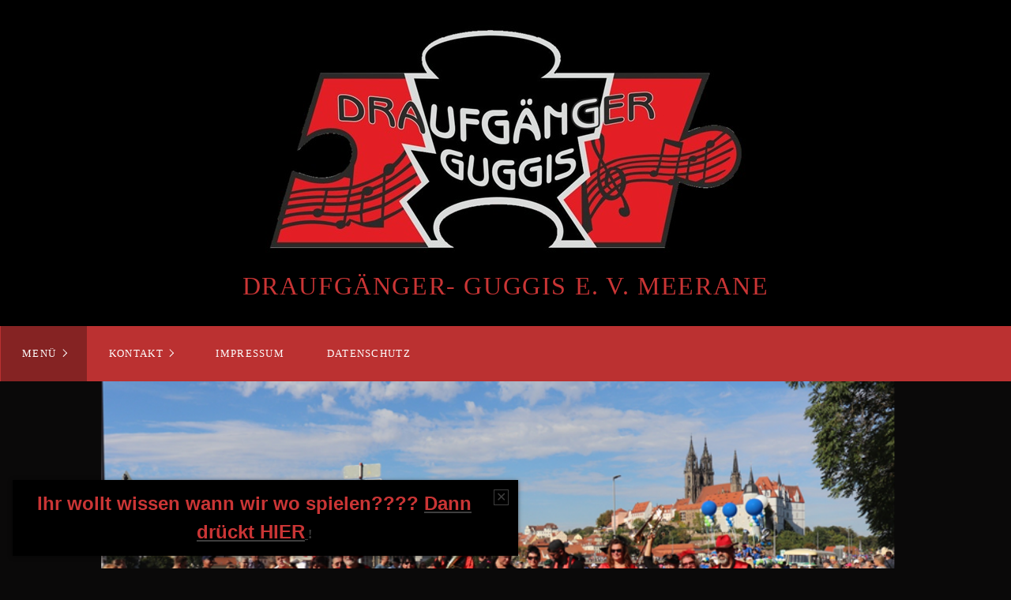

--- FILE ---
content_type: text/html
request_url: http://draufgaenger-guggis.de/
body_size: 32076
content:
<!DOCTYPE HTML> <html prefix="og: https://ogp.me/ns#" class="no-js responsivelayout supportsbreakout" lang="de" data-zpdebug="false" data-ptr="" data-pagename="Menü"> <head> <meta http-equiv="content-type" content="text/html; charset=utf-8"> <meta name="viewport" content="width=device-width, initial-scale=1.0"> <meta name="description" content=""> <meta name="keywords" content=""> <meta name="generator" content="Zeta Producer 17.0.2.0, ZP17X, 24.06.2025 10:13:44"> <meta name="robots" content="index, follow"> <title>Herzlich willkommen!</title> <meta property="og:type" content="website"> <meta property="og:title" content="Herzlich willkommen!"> <meta property="og:description" content=""> <meta property="og:url" content="http://www.draufgaenger-guggis.de/index.html"> <meta property="twitter:card" content="summary_large_image"> <meta property="twitter:title" content="Herzlich willkommen!"> <meta property="twitter:description" content=""> <script>
		document.documentElement.className = document.documentElement.className.replace(/no-js/g, 'js');
	</script> <link rel="stylesheet" href="assets/bundle.css?v=639041047771115549"> <link rel="stylesheet" href="assets/bundle-print.css?v=638911439029638033" media="print"> <script src="assets/bundle.js?v=639041047771254328"></script> <link rel="canonical" href="http://www.draufgaenger-guggis.de/index.html"> <link rel="preload" href="assets/fonts/fontawesome-webfont.woff2?v=4.7.0" as="font" type="font/woff2" crossorigin> <style>@media(prefers-reduced-motion:no-preference){@view-transition{navigation:auto;}::view-transition-group(root){animation: none;}}</style> <link class="zpfaviconmeta" rel="shortcut icon" type="image/x-icon" href="assets/stock-files/standard-favicon.ico?v=2021070601"> <style id="zple_container_54">
#container_54{background-color: #0A0909 !important;}
</style><style id="zple_column_720">
div.zpRow .zpColumn[data-column-id="720"], div.zpRow .zpColumn[data-orig-column-id="720"]{background-color: #CA3535;padding-top:    15px;padding-bottom: 15px;}
#container_54 div.zpRow .zpColumn[data-column-id="720"], #container_54 div.zpRow .zpColumn[data-orig-column-id="720"]{	p, h1, h2, h3{		color: #333333;	}
}
#container_54 div.zpRow .zpColumn[data-column-id="720"], #container_54 div.zpRow .zpColumn[data-orig-column-id="720"]{	a:not(.button),	a:not(.button):hover{		color: #000000;	}
}
</style><style id="zple_column_702">
div.zpRow .zpColumn[data-column-id="702"], div.zpRow .zpColumn[data-orig-column-id="702"]{background-color: #333333;padding-top:    15px;padding-bottom: 15px;}
#container_54 div.zpRow .zpColumn[data-column-id="702"], #container_54 div.zpRow .zpColumn[data-orig-column-id="702"]{	p, h1, h2, h3{		color: #D3D3D3;	}
}
</style> <script>
			function search1(){
				if (document.forms.searchengine1.q.value.length == 0) {
					alert("Bitte geben Sie einen Suchbegriff ein.");
					return false;
				}
			}
		</script> </head> <body data-pageid="604" id="flat-responsive" class="notouch haswebdescription hasfixednav hasheader"> <a href="#zpMainContent" class="zp-skiplink">Zum Hauptinhalt springen</a> <a id="top"></a> <div id="header"> <div id="webdescription"> <div id="logo"><a href="index.html"><img src="assets/logo.jpg" width="609" height="288" alt="index.html"></a></div> <div id="webtext"> <div id="webname"><a href="index.html">Draufgänger- Guggis e. V. Meerane</a></div> </div> </div> <div id="nav"> <ul class="zpmarkactive default submenu touchhovermenu clickhovermenu out" data-trianglemode="true" role="menu"><li class="logo"><a href="index.html"><img src="assets/logo.jpg" width="609" height="288" alt="index.html"></a></li><li class="zpnodefaults haschilds" role="menuitem"><a aria-haspopup="true" aria-expanded="false" class="active" href="index.html" data-isredirected="false">Menü</a><ul><li class="zpnodefaults" role="menuitem"><a href="unterseite-1.html" data-isredirected="false">Bildergalerie</a></li><li class="zpnodefaults" role="menuitem"><a href="termine-2025.html" data-isredirected="false">Termine</a></li></ul></li><li class="zpnodefaults haschilds" role="menuitem"><a aria-haspopup="true" aria-expanded="false" href="kontakt.html" data-isredirected="false">Kontakt</a><ul><li class="zpnodefaults" role="menuitem"><a href="wegbeschreibung.html" data-isredirected="false">Wegbeschreibung</a></li></ul></li><li class="zpnodefaults" role="menuitem"><a href="impressum.html" data-isredirected="false">Impressum</a></li><li class="zpnodefaults" role="menuitem"><a href="datenschutz.html" data-isredirected="false">Datenschutz</a></li><li class="overflownonly"><a href="#" id="mobilenavtoggle" class="tabletonly toggle" aria-label="Menü ein-/ausblenden">&#9776; Menü</a></li></ul> <script>
	$z(document).ready(function(){	
		// run only (in output), if above script loaded/executed and thus defined zp_navmenu
		// disable JS cached menu for now
		if ( typeof(DISABLEDFORNOW_zp_navmenu) !== "undefined" && "false" !== 'true' ){
			function markActiveInMenu(menuString, zproot=""){
				var $menuString = $z('<div/>').html(menuString); // converts menuString into a jQuery object
				var zproot = $menuString.find('ul.zpmarkactive').attr('data-zproot') || "";
				if ( zproot !== "" ){
					zproot = new URL(zproot).pathname;
					// add trailing slash to url, only if it is missing (important if site isn't published into web-root)
					if (zproot.substr(-1) !== '/'){
						 zproot += '/';
					}
				}
				
				var ptr = $z("html").attr("data-ptr") || "";
				var urlOfCurrentPage = document.location.pathname.replace("/external-preview/", "");
				// if current page is empty because user just typed in domain into the browser-location or no filename is given (i.e. only a diretory) , get it from the canonical
				if ( urlOfCurrentPage == "" || urlOfCurrentPage.substr(-1) == "/" ){
					if ( $z('link[rel="canonical"]').attr("href") ){
						// get filename out of canonical href
						urlOfCurrentPage = new URL($z('link[rel="canonical"]').attr("href")).pathname; 
					}
					else{
						// assume index.html as a fallback if no canonical exists
						urlOfCurrentPage = "index.html";
					}
				}
				// replace zproot in case project is published to a subfolder
				urlOfCurrentPage = urlOfCurrentPage.replace(zproot, "");
				
				var searchPattern = 'href="' + urlOfCurrentPage + '" data-isredirected="false"' ;
				// set regex and escape some special chars which are used for regex syntax
				var re = new RegExp(escapeRegExp(searchPattern),"gi");
				//debug.log(`urlOfCurrentPage: ${urlOfCurrentPage}  zproot: ${zproot}  menuString: ${menuString}`);
				menuString = menuString.replace(re, 'class="active" ' + searchPattern);	
				//debug.log(`menuString replaced: ${menuString}`)
				// prefix urls (not beginning with *:// or // with path to root, so nested pages work
				menuString = menuString.replace(/href="(?!\w*:\/\/|\/\/)/gi, "href=\"" + ptr);	
				
				return menuString;
			}
			function escapeRegExp(str) {
				return str.replace(/([.*+?^!:${}()|\[\]\/\\])/g, "\\$1");
			}
			$z('ul.zpmarkactive').replaceWith(markActiveInMenu(zp_navmenu));
			$z('ul.zpmarkactive li:has(a.active)').addClass('active');	
			$z('ul.zpmarkactive').removeClass("zpmarkactive");
		}
		else{
			// we find the active page's a-tag and then walk upwards the dom marking the respective parent li as active/open
			$z('ul.zpmarkactive.default li a.active').parents('li').each(function(index){
				var that = this;
				// do not add open class to immediate parent li
				if ( index > 0 ){
					$z(that).addClass('open');
				}
				$z(that).addClass('active');
				//$z(that).find('> a').addClass('active');
			});
			$z("ul.zpmarkactive.default").removeClass("zpmarkactive");
		}		
	});
</script> </div> </div> <div id="slider" class="noprint"> <a id="a1760"></a> <div id="headerslider" class="flexslider"> <div class="flex-container"> <ul class="slides"> <li class="first"> <img loading="lazy" src="media/images/img_3228-large.png" width="979" height="380" class="zpfocal" data-focus-x="50" data-focus-y="50" data-image-w="979" data-image-h="380" alt=""> </li> </ul> </div> </div> <script>
		function fixFlexsliderHeight() {
			// Set fixed height based on the tallest slide to avoid jumping 0f content below the slider
			// https://github.com/woocommerce/FlexSlider/issues/174#issuecomment-12529436
			$z('.flexslider').each(function(){
				var sliderHeight = 0;
				$z(this).find('.slides > li').each(function(){
					slideHeight = $(this).height();
					if (sliderHeight < slideHeight) {
						sliderHeight = slideHeight;
					}
				});
				$z(this).find('ul.slides').css({'height' : sliderHeight});
			});
		}
		$z(window).on("load resize", zpdebounce(500, function(event) {
			fixFlexsliderHeight();
		}));

		$z(document).ready(function() {
			fixFlexsliderHeight();
			
			var useCssAnimation = false;
			
			var autoplay = false;
			if ( $z("body").hasClass("zpreducemotion") && 'slide' !== 'fade' ){  // don't allow moving animations
				autoplay = false;
			}
			
			function initSlider(){
				//console.log("Num Headers: 1");
				$z('#headerslider .flex-container').flexslider({
					useCSS: useCssAnimation,
					keyboard: true,
					itemMargin: 0,
					animation: 'slide',
					controlsContainer: '#headerslider.flexslider',
					slideshow: autoplay,
					slideshowSpeed: 7000,
					directionNav: false, touch: false,
					controlNav: false,
					randomize: false,
					
					pauseOnHover: true,
					smoothHeight: false,
					start: function(el){
						focalImages();
					},
					prevText: "zur&#252;ck",
					nextText: "weiter"
				});
				
				$z('#headerslider.flexslider').addClass("inited");
			}
			
			if ( $z('#headerslider .flex-container ul.slides li img').length > 0 ){
				// init flexslider after 1st image has loaded, so have dimensions as quickly as possible without having to wait too long on window loaded or such and can start right with doc ready
				$z('#headerslider .flex-container ul.slides li img').first().one("load", initSlider).each(function() {
					if(this.complete) $z(this).trigger('load');
				}); // .each() is to work around a browser bugs which don't fire load() for cached images http://stackoverflow.com/a/3877079
			}
			else{
				// also init flexslider if it doesn't contain images and is text only
				initSlider();
			}
			
			// make sure the slider is properly resized when the window is resized (400ms after window.resize ended)
			$z('#headerslider .flex-container').on('resize',function(event){
				// prevents slider.resize() from causing a windows.resize event again which looped
				event.stopPropagation();
			});
			var sliderTimeout1760 = null;
			$z(window).on("resize", function(event) {
				clearTimeout(sliderTimeout1760);
				sliderTimeout1760 = setTimeout(function() {
					var slider = $z('#headerslider .flex-container').data('flexslider');   
					if ( slider ){  // if slider contains only one image, slider will be undefined
						$z(slider).css('height', '');
						slider.trigger('resize');
					}
					clearTimeout(sliderTimeout1760); 
				}, 400);
			});
			
			// activate links for individual slideshow
			$z('#headerslider .flex-container ul.slides li[data-clickurl]').css("cursor","pointer");
			$z('#headerslider .flex-container ul.slides li[data-clickurl]').on("click", function (event){
				// Because this script captures clicks for a container, it will also fire when a regular link inside the container 
				// is clicked. Therefore, we check below, if a regular link i.e. <a href="#"> was the target of the click.
				// Depending on the browser used, event.target might not be available, but event.srcElement would…
				var targ;
				if (event.target){
					targ = event.target;
				}
				else if (event.srcElement) {
					targ = event.srcElement;
				}
				if (targ.nodeName == "A") {
					// a regular link i.e. in a Caption was clicked. Return early, so the link's href doesn't get overridden
					return;
				}
				
				if ( $z(this).data("clicktarget") ){
					window.open($z(this).data("clickurl"), $z(this).data("clicktarget"));
				}
				else{
					window.location = $z(this).data("clickurl");
				}
				event.preventDefault;
				return false;
			});
			
			// pause slideshow if slider is invisible
			if ( autoplay ){
				// pause slideshow if slider is not in viewport
				var zpheaderObserver = new IntersectionObserver(function(entries, observer){
					entries.forEach(function(entry) {
						if ( entry.isIntersecting ){
							debug.log("IntersectionObserver. Header-Element became visible: ", entry.target);
							$z(entry.target).flexslider("pause"); // because "play" will pause a runing slideshow ;-)
							$z(entry.target).flexslider("play");
						}
						else{
							debug.log("IntersectionObserver. Header-Element became invisible: ", entry.target);
							$z(entry.target).flexslider("pause");
						}
					});
				}, {rootMargin: '0px', threshold: 0});
				setTimeout(function() {
					var el = $z('#headerslider .flex-container');
					debug.log("IntersectionObserver. observing: ", el[0]);
					zpheaderObserver.observe(el[0]);
				}, 2000);
			}
		});
  	</script> </div> <div id="content" class="main"> <div id="zpMainContent" role="main" class="zparea zpgrid " data-numcolumns="" data-areaname="Standard" data-pageid="604"> <div id="container_54" class="zpContainer first last styled " data-zpeleel="container" data-zpleid="54"> <div class="zpRow standard " data-row-id="413"> <div class="zpColumn odd zpColumnWidth2 c6 first" style="" data-column-id="481"> <div class="zpColumnItem"> <div id="a1800" data-article-id="1800" data-zpleid="1800" class="articlearea zpwBild"> <div class="fixwebkitoverflow"> <img loading="lazy" class="singleImage" src="media/images/426253_original_r_k_b_by_dieter-sch-tz_pixelio.de-1-.png" width="570" height="269" alt=""> </div> </div> </div> <div class="zpColumnItem"> <div id="a1801" data-article-id="1801" data-zpleid="1801" class="articlearea zpwText"> <h1 data-zpfieldname="headline">Das sind wir....</h1> <p><span style="color: rgb(211, 211, 211); font-family: Arial, Helvetica, sans-serif;">"Guggemusik“ ist eine Art der Musik, die ursprünglich im alemannischen Raum Nordschweiz/Südbaden in der Fastnachtszeit zur Vertreibung der 'Wintergeister' gespielt wurde. Die Anfänge waren mit einfachen Schlaginstrumenten, Gießkannen, Glocken und Rasseln, stark rhythmisch und absichtlich etwas schräg neben der Melodie gespielt, wobei man aber die Originalmelodie durchaus noch erkennt.</span></p><p><span style="color: rgb(211, 211, 211); font-family: Arial, Helvetica, sans-serif;">Durch die nach 1990 entstandene Städtepartnerschaft zwischen Lörrach in Südbaden und Meerane in Sachsen kam die Guggemusik in unsere Stadt. Ines Rudorff und Roland Pohle gründeten mit einigen anderen Musikverrückten die erste Sächsische Guggemusik, aus der im Jahre 2003 die Draufgänger-Guggis hervorgingen.</span></p><p> </p> </div> </div> </div> <div class="zpColumn even zpColumnWidth2 c6 last" style="" data-column-id="483"> <div class="zpColumnItem"> <div id="a1804" data-article-id="1804" data-zpleid="1804" class="articlearea zpwText"> <p><br></p><p style="text-align: center;"><span style="color: rgb(211, 211, 211);"><img src="media/images/whatsapp-bild-2025-05-24-um-16.56.34_6a97effc.jpg" style="display: block; vertical-align: top; margin: 4px auto 10px; text-align: center; width: 358px;" class="fr-draggable singleImage" alt="" title="" loading="lazy"><span style="font-family: Arial,Helvetica,sans-serif;">Wir suchen ständig neue &nbsp;"Guggis" zwecks Verstärkung unseres Teams.&nbsp;</span></span><span style="color: rgb(211, 211, 211); font-family: Arial, Helvetica, sans-serif;">Hast Du Interesse an einem spannend-musikalischen Vereinsleben mit jeder Menge Spaß und vielen neuen Impressionen ???</span></p><p style="text-align: center;"><span style="color: rgb(211, 211, 211); font-family: Arial, Helvetica, sans-serif;">Wir warten auf Dich ! Melde Dich telefonisch oder über unser&nbsp;Kontaktformular.</span></p><p><img src="media/images/whatsapp-bild-2025-05-19-um-20.33.54_330d1c77.jpg" style="display: block; vertical-align: top; margin: 4px auto 10px; text-align: center; width: 371px;" class="fr-draggable singleImage" alt="" title="" loading="lazy">&nbsp;</p><p><br></p> </div> </div> </div> </div> <div class="zpRow standard " data-row-id="638"> <div class="zpColumn odd zpColumnWidth1 c12 styled first last" style="" data-column-id="720"> <div class="zpColumnItem"> <div id="a2099" data-article-id="2099" data-zpleid="2099" class="articlearea zpwText"> <h3 style="color: #000000; text-align:center;" data-zpfieldname="headline">Wir Suchen einen Fotografen !!</h3> <p>Unser Guggeverein lebt von bunten Momenten, toller Musik und Freude. Damit diese Erinnerungen nicht verloren gehen, suchen wir jemanden, der mit der Kamera unsere Auftritte, Proben und Feste begleitet.</p><p>Egal ob Hobby oder Profi - Hauptsache, du hast Spaß daran, Emotionen einzufangen und unser Vereinsleben sichtbar zu machen.</p><p>Interesse? Melde dich direkt bei <span style="font-size: 18px;"><a href="kontakt.html">uns</a></span> - wir freuen uns auf Dich!</p><p><br></p> </div> </div> </div> </div> <div class="zpRow standard alertbanner " data-row-id="621"> <div class="zpColumn odd zpColumnWidth1 c12 styled first last" style="" data-column-id="702"> <div class="zpColumnItem"> <div id="a2069" data-article-id="2069" data-zpleid="2069" class="articlearea zpwInfo-Banner"> <script>
			var theBanner = '\
			<div class="alertbanner fall content bottom left withmargin " id="alertbanner2069" style="background-color: #000000; color: #3E3E3E; max-width: 50%; ">\
				<a id="close" class="close" title="Schließen / Close" href="#off" style="border: 1px solid #3E3E3E;">✕</a>\
				<p><strong><span style="font-family: Verdana, Geneva, sans-serif; color: rgb(202, 53, 53); font-size: 24px;">Ihr wollt wissen wann wir wo spielen???? </span></strong><a href="termine-2025.html"><strong><span style="font-family: Verdana, Geneva, sans-serif; color: rgb(202, 53, 53); font-size: 24px;">Dann drückt </span></strong><strong><span style="font-family: Verdana, Geneva, sans-serif; color: rgb(202, 53, 53); font-size: 24px;">HIER</span></strong><strong> </strong></a><strong>!</strong><br></p>\
			</div>';
				  
			$z(document).ready(function () {
				var hideAfterClose = false;
			
				if( !hideAfterClose || document.cookie.indexOf('hidealertbanner1=1') == -1 ){
					// delete duplicate banners i.e. caused by animated rows/containers
					$z("#alertbanner2069").remove();
					//append banner to document
					$z("body").prepend(theBanner);
					//console.log("alertbanner prepended!",theBanner);
				}
		
				$z("#alertbanner2069 a.close").on("click", function(e){
					$z("#alertbanner2069").addClass("off");
					var date = new Date();
					date.setTime(date.getTime()+(365*24*60*60*1000)); // expire cookievalidity days from today
					var expires = ";expires="+date.toUTCString();
					if ( hideAfterClose ){
						document.cookie = 'hidealertbanner1=1' + expires + '; path=/';
					}
					document.cookie = 'zp_consent_denied=false' + expires + '; path=/';
					console.log("Hideafterclose: " + hideAfterClose);
					if ( hideAfterClose ){
						document.location.reload();
					}
					e.preventDefault();
					return false;
				});
				
				$z("#alertbanner2069 a.deny").on("click", function(e){
					$z("#alertbanner2069").addClass("off");
					var date = new Date();
					date.setTime(date.getTime()+(365*24*60*60*1000)); // expire cookievalidity days from today
					var expires = ";expires="+date.toUTCString();
					document.cookie = 'zp_consent_denied=true' + expires + '; path=/';
					if ( hideAfterClose ){
						document.location.reload();
					}
					e.preventDefault();
					return false;
				});
			});
		</script> </div> </div> </div> </div> <div class="zpRow standard " data-row-id="617"> <div class="zpColumn odd zpColumnWidth1 c12 first last" style="" data-column-id="697"> <div class="zpColumnItem"> <div id="a2063" data-article-id="2063" data-zpleid="2063" class="articlearea zpwHinweisbox"> <div class="zpSO-hint" style="padding: 8px 16px; background: #333333; border: 1px solid #CA3535; "> <h2 style="color: #CA3535; " data-zpfieldname="headline">Ihr wollt uns?</h2> <div style="color: #0D1D2B;"> <p><span style="color: rgb(211, 211, 211); font-family: Arial, Helvetica, sans-serif; font-size: 14px;">Gern treten wir bei Euch auf. &nbsp; &nbsp; &nbsp; &nbsp;</span></p><p><span style="color: rgb(211, 211, 211); font-family: Arial, Helvetica, sans-serif; font-size: 14px;">Alle Details zu einer eventuellen Buchung erfahrt Ihr</span><span style="color: rgb(211, 211, 211); font-family: Arial, Helvetica, sans-serif; font-size: 14px;"><a href="kontakt.html">&nbsp;hier</a></span>.<br></p> </div> </div> </div> </div> </div> </div> <div class="zpRow standard " data-row-id="625"> <div class="zpColumn odd zpColumnWidth1 c12 first last" style="" data-column-id="707"> <div class="zpColumnItem"> <div id="a2084" data-article-id="2084" data-zpleid="2084" class="articlearea zpwText"> <p style="text-align: center;"><img src="media/images/screenshot-2025-05-24-214458.png" style="display: block; vertical-align: top; margin: 4px auto 10px 0px; text-align: left; width: 236px; max-width: calc(100% - 20px);" class="fr-draggable singleImage" alt="" title="" loading="lazy"><a href="https://www.facebook.com/p/Draufg%C3%A4nger-Guggis-Meerane-eV-100028733061266/?locale=de_DE" target="_blank" aria-label="Open link in new tab/window" rel="noopener noreferrer"><img src="media/images/whatsapp-bild-2025-05-25-um-22.26.29_3e5a1ae4.jpg" style="display: inline-block; vertical-align: bottom; margin: 4px 15px 10px 0px; text-align: left; width: 86px; max-width: calc(100% - 20px); float: left;" class="fr-draggable singleImage" alt="" title="" loading="lazy"></a><a href="https://www.instagram.com/draufgaenger_guggis/" target="_blank" aria-label="Open link in new tab/window" rel="noopener noreferrer"><img src="media/images/whatsapp-bild-2025-05-25-um-22.26.29_2a882545.jpg" style="display: inline-block; vertical-align: bottom; margin: 4px 15px 10px 0px; text-align: left; width: 86px; max-width: calc(100% - 20px); float: left;" class="fr-draggable singleImage" alt="" title="" loading="lazy"></a><a href="https://www.tiktok.com/@draufgngerguggism?_t=ZN-8uPQgFRIKGc&amp;_r=1" target="_blank" aria-label="Open link in new tab/window" rel="noopener noreferrer"><img src="media/images/whatsapp-bild-2025-05-25-um-22.26.29_5e272c5c.jpg" style="display: inline-block; vertical-align: bottom; margin: 4px 15px 10px 0px; text-align: left; width: 86px; max-width: calc(100% - 20px); float: left;" class="fr-draggable singleImage" alt="" title="" loading="lazy"></a>​<a href="https://whatsapp.com/channel/0029Vb5oWAS5q08b9NY4pQ3Y" target="_blank" aria-label="Open link in new tab/window" rel="noopener noreferrer"><img src="media/images/whatsapp-bild-2025-05-25-um-22.26.29_3255c1a5.jpg" style="display: inline-block; vertical-align: bottom; margin: 4px 15px 10px 0px; text-align: left; max-width: calc(100% - 20px); width: 73px; float: left;" class="fr-draggable singleImage" alt="" title="" loading="lazy"></a>&nbsp;&nbsp;</p><p style="text-align: center;"> </p> </div> </div> </div> </div> <div class="zpRow standard " data-row-id="637"> <div class="zpColumn odd zpColumnWidth1 c12 first last" style="" data-column-id="719"> <div class="zpColumnItem"> <div id="a2093" data-article-id="2093" data-zpleid="2093" class="articlearea zpwQuelltext_-HTML-_PHP-_JS-"> <script language="JavaScript" src="https://www.besucherzaehler-kostenlos.de/js/counter.js.php?count=1&id=lfjSHmrzZr&start=255&design=4e"></script> </div> </div> </div> </div> </div> </div> </div> <div id="search" class="container"> <script>
		function getParameterByNamezpsearchform(name) {
			name = name.replace(/[\[]/, "\\\[").replace(/[\]]/, "\\\]");
			var regexS = "[\\?&]" + name + "=([^&#]*)";
			var regex = new RegExp(regexS);
			var results = regex.exec(window.location.search);
			if(results == null) {
				return "";
			}
			else {
				return decodeURIComponent(results[1].replace(/\+/g, " "));
			}
		}
		function encode_htmlzpsearchform(astring) { //helps prevent XSS e.g. when printing search strings
			astring = typeof astring !== 'undefined' ? astring : "";

			astring = astring.replace(/</g, "&lt;");
			astring = astring.replace(/>/g, "&gt;");
			astring = astring.replace(/"/g, "&quo" + "t;");
			astring = astring.replace(/'/g, "&#x27;");
			astring = astring.replace(/\//g, "&#x2F;");
			astring = astring.replace(/\[\$/g, "");
			astring = astring.replace(/\$\]/g, "");

			return astring;
		}
		function searchzpsearchform() {
			var formId = "zpsearchform";
			if (document.getElementById(formId).q.value == 'Suchbegriff') {
				return false;
			}
			else if ($z.trim(document.getElementById(formId).q.value).length === 0) {
				alert("Bitte geben Sie einen Suchbegriff ein.");
				return false;
			}
			else{
				return;
			}
		}
	</script> <form id="zpsearchform" name="searchengine1" role="search" onsubmit="return searchzpsearchform()" action="suche.html" method="get" class="zpsearchform"> <input id="zpsearchfield" class="zpsearchfield typetext" type="text" name="q" title="Suche" placeholder="Suchbegriff" aria-label="Suchbegriff"> <input id="zpsearchbutton" class="zpsearchbutton" type="image" name="submit" src="assets/stock-images/magnifier.png" alt="Suchen" title="Suchen" aria-label="Suchen"> </form> <script>
	$(document).ready(function(){
		// set form field value to searchstring
		var tmpSearchstring = getParameterByNamezpsearchform("q");
		if ( tmpSearchstring ){
			// fill layout searchfield with searchsting
			document.getElementById("zpsearchform").q.value = tmpSearchstring;
			// fill search page searchfield with searchsting
			document.getElementById("zpsearchengine").q2.value = tmpSearchstring;
			// focus search page searchfield
			document.getElementById("zpsearchengine").q2.focus();
		}
	});
	</script> </div> <div id="footer" role="contentinfo" class="container"> <div id="xmenu" class=""> <a class="xmenulink" href="https://www.facebook.com/p/Draufg%C3%A4nger-Guggis-Meerane-eV-100028733061266/?locale=de_DE" target="_blank" rel="noopener">Facebook</a> <a class="xmenulink" href="https://www.instagram.com/draufgaenger_guggis/" target="_blank" rel="noopener">Instagram</a> <a class="xmenulink" href="https://www.tiktok.com/@draufgngerguggism?_t=ZN-8uPQgFRIKGc&_r=1" target="_blank" rel="noopener">TikTok</a> <a class="xmenulink" href="https://whatsapp.com/channel/0029Vb5oWAS5q08b9NY4pQ3Y" target="_blank" rel="noopener">WhatsApp</a> </div> <div id="copyright"> © 2026 Draufgänger- Guggis e. V. Meerane. <a href="https://www.zeta-producer.com/de/index.html" target="_blank" class="zp" rel="sponsored nofollow">Website erstellt mit www.zeta-producer.com</a> </div> </div> <div id="totop" class="container noprint"> <a href="#top" class="zpSO-Uplink-Flat zpnolayoutlinkstyles" title="Nach oben"><span class="zp-sronly">Nach oben</span></a> </div> <script>	
		function setoverflown(s){
			var retcode = false;
			if ( ($z("#nav").length && $z("#nav").is(":hover")) || ! $z("#nav > ul > li").length ){
				// mouse is over nav, which opens submenues and might cause the overflow
				// OR empty nav - needed because for IE an empty #nav == overflown()
				return false;
			}
			
			$z("#nav > ul").removeClass("overflown");
			if ( $z("#nav:not(.on) > ul").overflown() ){
				// nav is already overflown by 1st-Level Menu entries (too many entries)
				$z("#nav > ul").addClass("overflown");
				retcode = true;
			}
			else{
				// on non touch devices, check if nav would be overflown horizontally if all submenues are visible (i.e. too many submenues expanding to the right)
				$z("#nav > ul ul:not(.nocalcoverflow)").css("display", "block");
				if ( $z("#nav:not(.on) > ul").overflown("x") ){
					$z("#nav > ul").addClass("overflown");
					retcode = true;
				}
				$z("#nav > ul ul:not(.nocalcoverflow)").css("display", "");
				
				// if the previous check didn't already match, check if one of the submenus is higher than the available space in the window because the nav is fixed and wouldn't scroll
				if ( !retcode && $z("#nav.fixed").length ){
					$z("#nav.fixed > ul ul:not(.nocalcoverflow)").css("display", "block");
					$z("#nav.fixed > ul ul:not(.nocalcoverflow)").each(function(){
						var eltop = $z(this).offset().top - $(window).scrollTop(); // gets the effective top position relative to the window
						if ( (eltop + $(this).innerHeight()) > $z(window).innerHeight() ){
							// submenu doesn't fit on screen and would be cut off
							$z("#nav.fixed > ul").addClass("overflown");
							retcode = true;
							$z("#nav.fixed > ul ul:not(.nocalcoverflow)").css("display", "");
							// exit the each loop early
							return false;
						}
					});
					$z("#nav.fixed > ul ul:not(.nocalcoverflow)").css("display", "");
				}
			}
			
			// see if we need to scale to the logo to fit besides the mobile menu-button
			var availspace = $z("#nav > ul").width() - $z("#nav > ul > li.overflownonly").width();
			$z("#nav > ul > li.logo").css("max-width", availspace + "px");
			
			return retcode;
		}
		
		function stickyNav(topoffset){
			// make navigations menu sticky when scrolling the menu past the top of the window
			var scrolltop = $z("body").scrollTop() || (document.documentElement && document.documentElement.scrollTop) || 0;
			
			if ( !$z("#nav ul ul:visible").length && scrolltop - topoffset >= 0){
				$z("body").addClass("padded");
				$z("#nav").addClass("fixed");
			}
			else{
				$z("body").removeClass("padded");
				$z("#nav").removeClass("fixed");
			}
			// with a little delay, check if the menu gets overflown (i.e. because we're also displaying the logo in the nav now
			setTimeout(function(){setoverflown();}, 100);
		}
		// globals
		var navOffset;
		
		$z(document).ready(function(){
			// smooth scroll the layout specific go to top link
			$z("a.zpSO-Uplink-Flat").on("click", function(e){
				e.preventDefault();
				if ( $z(this.hash).length ){
					$z('html,body').animate({
							scrollTop: $z(this.hash).offset().top - parseInt($z("body").css("padding-top"))
					}, 500);
					window.location.hash = this.hash;
				}
			});
		
			// switches the Mobile Navigation-Menu on/off, when "Menu" link is clicked.
			$z("a#mobilenavtoggle").on("click", function(e){
				e.preventDefault();
				$z("#nav").toggleClass("on");
				setoverflown();
			});	
			
			setoverflown();
			var resizeTimeout = null;
			$z(window).on("resize", zpthrottle(100, function(event) {
				var event = event || window.event;
				if ( event && $z(event.target.nodeType).length == 0 ){// enable window.resize only for the window object (resizing elements might also trigger window.resize) which doesn't have a nodeType
					setoverflown();
				}
			}));	
			
			if ( "false" == "false" && ("true" == "true" || "false" == "true") ){
				navOffset = $z("#nav:not(.fixed)").offset().top;
				setTimeout(function(){stickyNav(navOffset);}, 100);
			}
			 <!-- if ( page.attribute("showHeader") ) -->
		});
		
		$z(window).on('load', function(){
			setTimeout(function(){setoverflown();}, 500);
			
			if ( "false" == "false" && ("true" == "true" || "false" == "true") ){
				if ( $z("#nav:not(.fixed)").length ){
					navOffset = $z("#nav:not(.fixed)").offset().top;
				}
				setTimeout(function(){stickyNav(navOffset);}, 500);
				$z(window).on("scroll", zpthrottle(100, function(event) {
					stickyNav(navOffset);
				}));
			}

		});
	</script> 
<!--
* Layout: Flat Responsive by StS
* $Id: default.html 2025-04-02 23:46:27 +0200 Stefan S  47af5a9f75917c0faa03af5f826aa9d514d12af2 $
-->
 </body> </html>

--- FILE ---
content_type: text/html; charset=UTF-8
request_url: https://www.besucherzaehler-kostenlos.de/js/counter.js.php?count=1&id=lfjSHmrzZr&start=255&design=4e
body_size: 595
content:
function amt() {var e = document.getElementById("ebsr5556uh");if (e != null && e != "" && e != false) {e.style.display = "none"; return true;} else { return false; }}amt(); var change = true;if (change == true) {document.write("<span class='webcounter' style='text-align: center; font-weight: bold; font-family: Helvetica, Verdana, Arial, Sans-serif; font-size: 9px; color: #fff;'><div style='display: inline-block; background: url(//www.besucherzaehler-kostenlos.de/img/counter/4e.png) top left no-repeat; width: 16px; height: 16px; margin: 0 1px; padding-top: 1px;'>2</div><div style='display: inline-block; background: url(//www.besucherzaehler-kostenlos.de/img/counter/4e.png) top left no-repeat; width: 16px; height: 16px; margin: 0 1px; padding-top: 1px;'>.</div><div style='display: inline-block; background: url(//www.besucherzaehler-kostenlos.de/img/counter/4e.png) top left no-repeat; width: 16px; height: 16px; margin: 0 1px; padding-top: 1px;'>5</div><div style='display: inline-block; background: url(//www.besucherzaehler-kostenlos.de/img/counter/4e.png) top left no-repeat; width: 16px; height: 16px; margin: 0 1px; padding-top: 1px;'>7</div><div style='display: inline-block; background: url(//www.besucherzaehler-kostenlos.de/img/counter/4e.png) top left no-repeat; width: 16px; height: 16px; margin: 0 1px; padding-top: 1px;'>1</div></span>");} else {document.write("Der Counter l&auml;ft nicht mehr? Bitte &auml;ndern sie den Script-Link auf <b style='color:red;'>https://www.besucherzaehler-kostenlos.de/js/counter.js.php?design=4e&id="+window.location.hostname+"</b>. Sollten Sie weiterhin Probleme haben, senden Sie mir eine Nachricht: info@convertingpeople.de");}